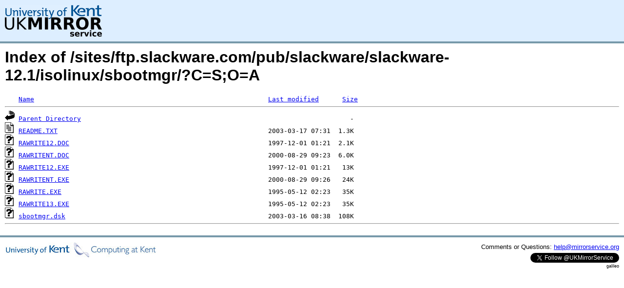

--- FILE ---
content_type: text/html;charset=UTF-8
request_url: http://www.mirrorservice.org/sites/ftp.slackware.com/pub/slackware/slackware-12.1/isolinux/sbootmgr/?C=S;O=A
body_size: 3263
content:
<!DOCTYPE HTML PUBLIC "-//W3C//DTD HTML 3.2 Final//EN">
<html>
 <head>
  <title>Index of /sites/ftp.slackware.com/pub/slackware/slackware-12.1/isolinux/sbootmgr</title>
<script async src="https://www.googletagmanager.com/gtag/js?id=G-F83S6SQT9G"></script><script>window.dataLayer = window.dataLayer || []; function gtag(){dataLayer.push(arguments);} gtag('js', new Date()); gtag('config', 'G-F83S6SQT9G');</script><link rel="stylesheet" type="text/css" media="screen" href="/include/style.css"> </head>
 <body>
<div id="header">
<a href="/"><img src="/include/ukms-kent1.png" alt="UK Mirror Service"></a>
</div>

<div id="content">


<h1>Index of /sites/ftp.slackware.com/pub/slackware/slackware-12.1/isolinux/sbootmgr/?C=S;O=A</h1>
<pre><img src="/icons/blank.gif" alt="Icon "> <a href="?C=N;O=A">Name</a>                                                            <a href="?C=M;O=A">Last modified</a>      <a href="?C=S;O=D">Size</a>  <hr><img src="/icons/back.gif" alt="[PARENTDIR]"> <a href="/sites/ftp.slackware.com/pub/slackware/slackware-12.1/isolinux/">Parent Directory</a>                                                                     -   
<img src="/icons/text.gif" alt="[TXT]"> <a href="README.TXT">README.TXT</a>                                                      2003-03-17 07:31  1.3K  
<img src="/icons/unknown.gif" alt="[   ]"> <a href="RAWRITE12.DOC">RAWRITE12.DOC</a>                                                   1997-12-01 01:21  2.1K  
<img src="/icons/unknown.gif" alt="[   ]"> <a href="RAWRITENT.DOC">RAWRITENT.DOC</a>                                                   2000-08-29 09:23  6.0K  
<img src="/icons/unknown.gif" alt="[   ]"> <a href="RAWRITE12.EXE">RAWRITE12.EXE</a>                                                   1997-12-01 01:21   13K  
<img src="/icons/unknown.gif" alt="[   ]"> <a href="RAWRITENT.EXE">RAWRITENT.EXE</a>                                                   2000-08-29 09:26   24K  
<img src="/icons/unknown.gif" alt="[   ]"> <a href="RAWRITE.EXE">RAWRITE.EXE</a>                                                     1995-05-12 02:23   35K  
<img src="/icons/unknown.gif" alt="[   ]"> <a href="RAWRITE13.EXE">RAWRITE13.EXE</a>                                                   1995-05-12 02:23   35K  
<img src="/icons/unknown.gif" alt="[   ]"> <a href="sbootmgr.dsk">sbootmgr.dsk</a>                                                    2003-03-16 08:38  108K  
<hr></pre>
</div>

<div class="clear"></div>

<div id="footer">
	<div id="footer_left">
		<a href="http://www.cs.kent.ac.uk/"><img src="/include/CompLab-thin.jpg" alt="University of Kent Computing"></a>
	</div>
	<div id="footer_right">
		<p>Comments or Questions: <a href="mailto:help@mirrorservice.org">help@mirrorservice.org</a></p>
		<a href="https://twitter.com/UKMirrorService" class="twitter-follow-button" data-show-count="false">Follow @UKMirrorService</a>
		<script>!function(d,s,id){var js,fjs=d.getElementsByTagName(s)[0];if(!d.getElementById(id)){js=d.createElement(s);js.id=id;js.src="//platform.twitter.com/widgets.js";fjs.parentNode.insertBefore(js,fjs);}}(document,"script","twitter-wjs");</script>
		<p style="font-size: xx-small">galileo</p>
	</div>
</div>
</body></html>
